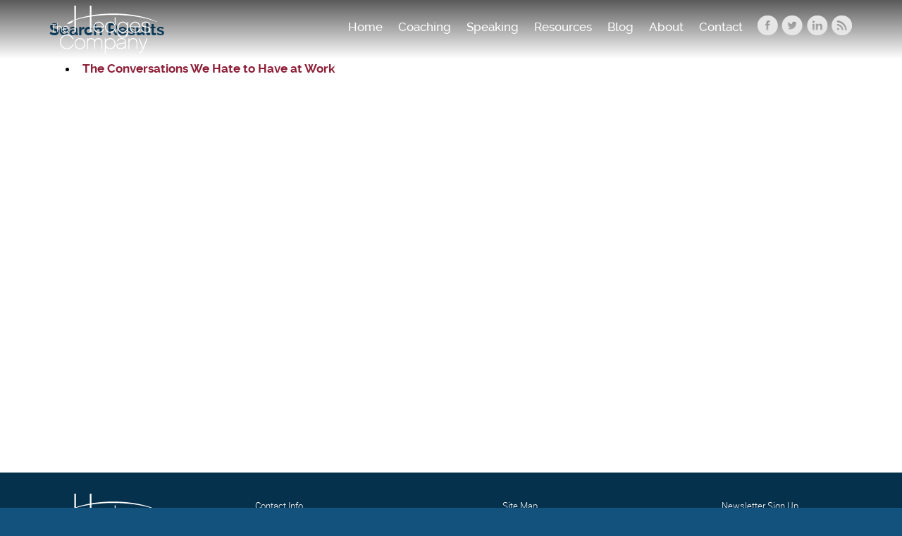

--- FILE ---
content_type: text/html; charset=UTF-8
request_url: https://www.thehedgescompany.com/tag/tough-conversations/
body_size: 8222
content:
<!doctype html>
<head>
	<meta charset="UTF-8">
	<meta name='viewport' content='width=device-width, initial-scale=1, maximum-scale=1, user-scalable=no' />
	<meta http-equiv="expires" content="-1">
	<meta http-equiv="Pragma" content="no-cache" />
	<meta http-equiv="Cache-Control" content="no-cache, must-revalidate" />
	<title>tough conversations Archives - The Hedges Company</title>
	<link rel="stylesheet" type="text/css" href="https://www.thehedgescompany.com/hedges/wp-content/themes/hedges/css/bootstrap.min.css">
	<link rel="stylesheet" type="text/css" href="https://www.thehedgescompany.com/hedges/wp-content/themes/hedges/style.css">
<meta name='robots' content='index, follow, max-image-preview:large, max-snippet:-1, max-video-preview:-1' />

	<!-- This site is optimized with the Yoast SEO plugin v24.0 - https://yoast.com/wordpress/plugins/seo/ -->
	<link rel="canonical" href="https://www.thehedgescompany.com/tag/tough-conversations/" />
	<meta property="og:locale" content="en_US" />
	<meta property="og:type" content="article" />
	<meta property="og:title" content="tough conversations Archives - The Hedges Company" />
	<meta property="og:url" content="https://www.thehedgescompany.com/tag/tough-conversations/" />
	<meta property="og:site_name" content="The Hedges Company" />
	<meta name="twitter:card" content="summary_large_image" />
	<!-- / Yoast SEO plugin. -->


<link rel='dns-prefetch' href='//static.addtoany.com' />
<link rel='dns-prefetch' href='//ajax.googleapis.com' />
<link rel="alternate" type="application/rss+xml" title="The Hedges Company &raquo; tough conversations Tag Feed" href="https://www.thehedgescompany.com/tag/tough-conversations/feed/" />
<style id='wp-img-auto-sizes-contain-inline-css' type='text/css'>
img:is([sizes=auto i],[sizes^="auto," i]){contain-intrinsic-size:3000px 1500px}
/*# sourceURL=wp-img-auto-sizes-contain-inline-css */
</style>
<style id='wp-emoji-styles-inline-css' type='text/css'>

	img.wp-smiley, img.emoji {
		display: inline !important;
		border: none !important;
		box-shadow: none !important;
		height: 1em !important;
		width: 1em !important;
		margin: 0 0.07em !important;
		vertical-align: -0.1em !important;
		background: none !important;
		padding: 0 !important;
	}
/*# sourceURL=wp-emoji-styles-inline-css */
</style>
<style id='wp-block-library-inline-css' type='text/css'>
:root{--wp-block-synced-color:#7a00df;--wp-block-synced-color--rgb:122,0,223;--wp-bound-block-color:var(--wp-block-synced-color);--wp-editor-canvas-background:#ddd;--wp-admin-theme-color:#007cba;--wp-admin-theme-color--rgb:0,124,186;--wp-admin-theme-color-darker-10:#006ba1;--wp-admin-theme-color-darker-10--rgb:0,107,160.5;--wp-admin-theme-color-darker-20:#005a87;--wp-admin-theme-color-darker-20--rgb:0,90,135;--wp-admin-border-width-focus:2px}@media (min-resolution:192dpi){:root{--wp-admin-border-width-focus:1.5px}}.wp-element-button{cursor:pointer}:root .has-very-light-gray-background-color{background-color:#eee}:root .has-very-dark-gray-background-color{background-color:#313131}:root .has-very-light-gray-color{color:#eee}:root .has-very-dark-gray-color{color:#313131}:root .has-vivid-green-cyan-to-vivid-cyan-blue-gradient-background{background:linear-gradient(135deg,#00d084,#0693e3)}:root .has-purple-crush-gradient-background{background:linear-gradient(135deg,#34e2e4,#4721fb 50%,#ab1dfe)}:root .has-hazy-dawn-gradient-background{background:linear-gradient(135deg,#faaca8,#dad0ec)}:root .has-subdued-olive-gradient-background{background:linear-gradient(135deg,#fafae1,#67a671)}:root .has-atomic-cream-gradient-background{background:linear-gradient(135deg,#fdd79a,#004a59)}:root .has-nightshade-gradient-background{background:linear-gradient(135deg,#330968,#31cdcf)}:root .has-midnight-gradient-background{background:linear-gradient(135deg,#020381,#2874fc)}:root{--wp--preset--font-size--normal:16px;--wp--preset--font-size--huge:42px}.has-regular-font-size{font-size:1em}.has-larger-font-size{font-size:2.625em}.has-normal-font-size{font-size:var(--wp--preset--font-size--normal)}.has-huge-font-size{font-size:var(--wp--preset--font-size--huge)}.has-text-align-center{text-align:center}.has-text-align-left{text-align:left}.has-text-align-right{text-align:right}.has-fit-text{white-space:nowrap!important}#end-resizable-editor-section{display:none}.aligncenter{clear:both}.items-justified-left{justify-content:flex-start}.items-justified-center{justify-content:center}.items-justified-right{justify-content:flex-end}.items-justified-space-between{justify-content:space-between}.screen-reader-text{border:0;clip-path:inset(50%);height:1px;margin:-1px;overflow:hidden;padding:0;position:absolute;width:1px;word-wrap:normal!important}.screen-reader-text:focus{background-color:#ddd;clip-path:none;color:#444;display:block;font-size:1em;height:auto;left:5px;line-height:normal;padding:15px 23px 14px;text-decoration:none;top:5px;width:auto;z-index:100000}html :where(.has-border-color){border-style:solid}html :where([style*=border-top-color]){border-top-style:solid}html :where([style*=border-right-color]){border-right-style:solid}html :where([style*=border-bottom-color]){border-bottom-style:solid}html :where([style*=border-left-color]){border-left-style:solid}html :where([style*=border-width]){border-style:solid}html :where([style*=border-top-width]){border-top-style:solid}html :where([style*=border-right-width]){border-right-style:solid}html :where([style*=border-bottom-width]){border-bottom-style:solid}html :where([style*=border-left-width]){border-left-style:solid}html :where(img[class*=wp-image-]){height:auto;max-width:100%}:where(figure){margin:0 0 1em}html :where(.is-position-sticky){--wp-admin--admin-bar--position-offset:var(--wp-admin--admin-bar--height,0px)}@media screen and (max-width:600px){html :where(.is-position-sticky){--wp-admin--admin-bar--position-offset:0px}}

/*# sourceURL=wp-block-library-inline-css */
</style><style id='global-styles-inline-css' type='text/css'>
:root{--wp--preset--aspect-ratio--square: 1;--wp--preset--aspect-ratio--4-3: 4/3;--wp--preset--aspect-ratio--3-4: 3/4;--wp--preset--aspect-ratio--3-2: 3/2;--wp--preset--aspect-ratio--2-3: 2/3;--wp--preset--aspect-ratio--16-9: 16/9;--wp--preset--aspect-ratio--9-16: 9/16;--wp--preset--color--black: #000000;--wp--preset--color--cyan-bluish-gray: #abb8c3;--wp--preset--color--white: #ffffff;--wp--preset--color--pale-pink: #f78da7;--wp--preset--color--vivid-red: #cf2e2e;--wp--preset--color--luminous-vivid-orange: #ff6900;--wp--preset--color--luminous-vivid-amber: #fcb900;--wp--preset--color--light-green-cyan: #7bdcb5;--wp--preset--color--vivid-green-cyan: #00d084;--wp--preset--color--pale-cyan-blue: #8ed1fc;--wp--preset--color--vivid-cyan-blue: #0693e3;--wp--preset--color--vivid-purple: #9b51e0;--wp--preset--gradient--vivid-cyan-blue-to-vivid-purple: linear-gradient(135deg,rgb(6,147,227) 0%,rgb(155,81,224) 100%);--wp--preset--gradient--light-green-cyan-to-vivid-green-cyan: linear-gradient(135deg,rgb(122,220,180) 0%,rgb(0,208,130) 100%);--wp--preset--gradient--luminous-vivid-amber-to-luminous-vivid-orange: linear-gradient(135deg,rgb(252,185,0) 0%,rgb(255,105,0) 100%);--wp--preset--gradient--luminous-vivid-orange-to-vivid-red: linear-gradient(135deg,rgb(255,105,0) 0%,rgb(207,46,46) 100%);--wp--preset--gradient--very-light-gray-to-cyan-bluish-gray: linear-gradient(135deg,rgb(238,238,238) 0%,rgb(169,184,195) 100%);--wp--preset--gradient--cool-to-warm-spectrum: linear-gradient(135deg,rgb(74,234,220) 0%,rgb(151,120,209) 20%,rgb(207,42,186) 40%,rgb(238,44,130) 60%,rgb(251,105,98) 80%,rgb(254,248,76) 100%);--wp--preset--gradient--blush-light-purple: linear-gradient(135deg,rgb(255,206,236) 0%,rgb(152,150,240) 100%);--wp--preset--gradient--blush-bordeaux: linear-gradient(135deg,rgb(254,205,165) 0%,rgb(254,45,45) 50%,rgb(107,0,62) 100%);--wp--preset--gradient--luminous-dusk: linear-gradient(135deg,rgb(255,203,112) 0%,rgb(199,81,192) 50%,rgb(65,88,208) 100%);--wp--preset--gradient--pale-ocean: linear-gradient(135deg,rgb(255,245,203) 0%,rgb(182,227,212) 50%,rgb(51,167,181) 100%);--wp--preset--gradient--electric-grass: linear-gradient(135deg,rgb(202,248,128) 0%,rgb(113,206,126) 100%);--wp--preset--gradient--midnight: linear-gradient(135deg,rgb(2,3,129) 0%,rgb(40,116,252) 100%);--wp--preset--font-size--small: 13px;--wp--preset--font-size--medium: 20px;--wp--preset--font-size--large: 36px;--wp--preset--font-size--x-large: 42px;--wp--preset--spacing--20: 0.44rem;--wp--preset--spacing--30: 0.67rem;--wp--preset--spacing--40: 1rem;--wp--preset--spacing--50: 1.5rem;--wp--preset--spacing--60: 2.25rem;--wp--preset--spacing--70: 3.38rem;--wp--preset--spacing--80: 5.06rem;--wp--preset--shadow--natural: 6px 6px 9px rgba(0, 0, 0, 0.2);--wp--preset--shadow--deep: 12px 12px 50px rgba(0, 0, 0, 0.4);--wp--preset--shadow--sharp: 6px 6px 0px rgba(0, 0, 0, 0.2);--wp--preset--shadow--outlined: 6px 6px 0px -3px rgb(255, 255, 255), 6px 6px rgb(0, 0, 0);--wp--preset--shadow--crisp: 6px 6px 0px rgb(0, 0, 0);}:where(.is-layout-flex){gap: 0.5em;}:where(.is-layout-grid){gap: 0.5em;}body .is-layout-flex{display: flex;}.is-layout-flex{flex-wrap: wrap;align-items: center;}.is-layout-flex > :is(*, div){margin: 0;}body .is-layout-grid{display: grid;}.is-layout-grid > :is(*, div){margin: 0;}:where(.wp-block-columns.is-layout-flex){gap: 2em;}:where(.wp-block-columns.is-layout-grid){gap: 2em;}:where(.wp-block-post-template.is-layout-flex){gap: 1.25em;}:where(.wp-block-post-template.is-layout-grid){gap: 1.25em;}.has-black-color{color: var(--wp--preset--color--black) !important;}.has-cyan-bluish-gray-color{color: var(--wp--preset--color--cyan-bluish-gray) !important;}.has-white-color{color: var(--wp--preset--color--white) !important;}.has-pale-pink-color{color: var(--wp--preset--color--pale-pink) !important;}.has-vivid-red-color{color: var(--wp--preset--color--vivid-red) !important;}.has-luminous-vivid-orange-color{color: var(--wp--preset--color--luminous-vivid-orange) !important;}.has-luminous-vivid-amber-color{color: var(--wp--preset--color--luminous-vivid-amber) !important;}.has-light-green-cyan-color{color: var(--wp--preset--color--light-green-cyan) !important;}.has-vivid-green-cyan-color{color: var(--wp--preset--color--vivid-green-cyan) !important;}.has-pale-cyan-blue-color{color: var(--wp--preset--color--pale-cyan-blue) !important;}.has-vivid-cyan-blue-color{color: var(--wp--preset--color--vivid-cyan-blue) !important;}.has-vivid-purple-color{color: var(--wp--preset--color--vivid-purple) !important;}.has-black-background-color{background-color: var(--wp--preset--color--black) !important;}.has-cyan-bluish-gray-background-color{background-color: var(--wp--preset--color--cyan-bluish-gray) !important;}.has-white-background-color{background-color: var(--wp--preset--color--white) !important;}.has-pale-pink-background-color{background-color: var(--wp--preset--color--pale-pink) !important;}.has-vivid-red-background-color{background-color: var(--wp--preset--color--vivid-red) !important;}.has-luminous-vivid-orange-background-color{background-color: var(--wp--preset--color--luminous-vivid-orange) !important;}.has-luminous-vivid-amber-background-color{background-color: var(--wp--preset--color--luminous-vivid-amber) !important;}.has-light-green-cyan-background-color{background-color: var(--wp--preset--color--light-green-cyan) !important;}.has-vivid-green-cyan-background-color{background-color: var(--wp--preset--color--vivid-green-cyan) !important;}.has-pale-cyan-blue-background-color{background-color: var(--wp--preset--color--pale-cyan-blue) !important;}.has-vivid-cyan-blue-background-color{background-color: var(--wp--preset--color--vivid-cyan-blue) !important;}.has-vivid-purple-background-color{background-color: var(--wp--preset--color--vivid-purple) !important;}.has-black-border-color{border-color: var(--wp--preset--color--black) !important;}.has-cyan-bluish-gray-border-color{border-color: var(--wp--preset--color--cyan-bluish-gray) !important;}.has-white-border-color{border-color: var(--wp--preset--color--white) !important;}.has-pale-pink-border-color{border-color: var(--wp--preset--color--pale-pink) !important;}.has-vivid-red-border-color{border-color: var(--wp--preset--color--vivid-red) !important;}.has-luminous-vivid-orange-border-color{border-color: var(--wp--preset--color--luminous-vivid-orange) !important;}.has-luminous-vivid-amber-border-color{border-color: var(--wp--preset--color--luminous-vivid-amber) !important;}.has-light-green-cyan-border-color{border-color: var(--wp--preset--color--light-green-cyan) !important;}.has-vivid-green-cyan-border-color{border-color: var(--wp--preset--color--vivid-green-cyan) !important;}.has-pale-cyan-blue-border-color{border-color: var(--wp--preset--color--pale-cyan-blue) !important;}.has-vivid-cyan-blue-border-color{border-color: var(--wp--preset--color--vivid-cyan-blue) !important;}.has-vivid-purple-border-color{border-color: var(--wp--preset--color--vivid-purple) !important;}.has-vivid-cyan-blue-to-vivid-purple-gradient-background{background: var(--wp--preset--gradient--vivid-cyan-blue-to-vivid-purple) !important;}.has-light-green-cyan-to-vivid-green-cyan-gradient-background{background: var(--wp--preset--gradient--light-green-cyan-to-vivid-green-cyan) !important;}.has-luminous-vivid-amber-to-luminous-vivid-orange-gradient-background{background: var(--wp--preset--gradient--luminous-vivid-amber-to-luminous-vivid-orange) !important;}.has-luminous-vivid-orange-to-vivid-red-gradient-background{background: var(--wp--preset--gradient--luminous-vivid-orange-to-vivid-red) !important;}.has-very-light-gray-to-cyan-bluish-gray-gradient-background{background: var(--wp--preset--gradient--very-light-gray-to-cyan-bluish-gray) !important;}.has-cool-to-warm-spectrum-gradient-background{background: var(--wp--preset--gradient--cool-to-warm-spectrum) !important;}.has-blush-light-purple-gradient-background{background: var(--wp--preset--gradient--blush-light-purple) !important;}.has-blush-bordeaux-gradient-background{background: var(--wp--preset--gradient--blush-bordeaux) !important;}.has-luminous-dusk-gradient-background{background: var(--wp--preset--gradient--luminous-dusk) !important;}.has-pale-ocean-gradient-background{background: var(--wp--preset--gradient--pale-ocean) !important;}.has-electric-grass-gradient-background{background: var(--wp--preset--gradient--electric-grass) !important;}.has-midnight-gradient-background{background: var(--wp--preset--gradient--midnight) !important;}.has-small-font-size{font-size: var(--wp--preset--font-size--small) !important;}.has-medium-font-size{font-size: var(--wp--preset--font-size--medium) !important;}.has-large-font-size{font-size: var(--wp--preset--font-size--large) !important;}.has-x-large-font-size{font-size: var(--wp--preset--font-size--x-large) !important;}
/*# sourceURL=global-styles-inline-css */
</style>

<style id='classic-theme-styles-inline-css' type='text/css'>
/*! This file is auto-generated */
.wp-block-button__link{color:#fff;background-color:#32373c;border-radius:9999px;box-shadow:none;text-decoration:none;padding:calc(.667em + 2px) calc(1.333em + 2px);font-size:1.125em}.wp-block-file__button{background:#32373c;color:#fff;text-decoration:none}
/*# sourceURL=/wp-includes/css/classic-themes.min.css */
</style>
<link rel='stylesheet' id='page-list-style-css' href='https://www.thehedgescompany.com/hedges/wp-content/plugins/sitemap/css/page-list.css?ver=4.4' type='text/css' media='all' />
<link rel='stylesheet' id='addtoany-css' href='https://www.thehedgescompany.com/hedges/wp-content/plugins/add-to-any/addtoany.min.css?ver=1.16' type='text/css' media='all' />
<script type="text/javascript" id="addtoany-core-js-before">
/* <![CDATA[ */
window.a2a_config=window.a2a_config||{};a2a_config.callbacks=[];a2a_config.overlays=[];a2a_config.templates={};

//# sourceURL=addtoany-core-js-before
/* ]]> */
</script>
<script type="text/javascript" defer src="https://static.addtoany.com/menu/page.js" id="addtoany-core-js"></script>
<script type="text/javascript" src="https://ajax.googleapis.com/ajax/libs/jquery/2.1.1/jquery.min.js" id="jquery-js"></script>
<script type="text/javascript" defer src="https://www.thehedgescompany.com/hedges/wp-content/plugins/add-to-any/addtoany.min.js?ver=1.1" id="addtoany-jquery-js"></script>
<link rel="https://api.w.org/" href="https://www.thehedgescompany.com/wp-json/" /><link rel="alternate" title="JSON" type="application/json" href="https://www.thehedgescompany.com/wp-json/wp/v2/tags/479" /><link rel="EditURI" type="application/rsd+xml" title="RSD" href="https://www.thehedgescompany.com/hedges/xmlrpc.php?rsd" />
<meta name="generator" content="WordPress 6.9" />


<!-- This site is optimized with the Schema plugin v1.7.9.6 - https://schema.press -->
<script type="application/ld+json">{"@context":"https:\/\/schema.org\/","@type":"CollectionPage","headline":"tough conversations Tag","description":"","url":"https:\/\/www.thehedgescompany.com\/tag\/asking-for-a-promotion\/","sameAs":[],"hasPart":[{"@context":"https:\/\/schema.org\/","@type":"BlogPosting","mainEntityOfPage":{"@type":"WebPage","@id":"https:\/\/www.thehedgescompany.com\/the-conversations-we-hate-to-have-at-work\/"},"url":"https:\/\/www.thehedgescompany.com\/the-conversations-we-hate-to-have-at-work\/","headline":"The Conversations We Hate to Have at Work","datePublished":"2012-09-18T14:20:01+00:00","dateModified":"2017-02-17T07:12:28+00:00","publisher":{"@type":"Organization","@id":"https:\/\/www.thehedgescompany.com\/#organization","name":"The Hedges Company","logo":{"@type":"ImageObject","url":"https:\/\/www.thehedgescompany.com\/hedges\/wp-content\/uploads\/2017\/02\/social-logo2.png","width":600,"height":60}},"image":{"@type":"ImageObject","url":"https:\/\/www.thehedgescompany.com\/hedges\/wp-content\/uploads\/2012\/09\/Job-interview2.jpg","width":696,"height":400},"articleSection":"All Posts","keywords":"asking for a promotion, asking for a raise, crucial conversations, executive presence, Fierce Conversations, getting what you want, how to quit your job, Kristi Hedges, Power of Presence, tough conversations","description":"In September, we get serious about our careers again. The summer's distractions behind us, everyone's back in the office and reapplying themselves to those lurking issues we've put off for so long. Performance review season heats up, job searches commence, reorganizations take effect, and big conversations are prepared. And","author":{"@type":"Person","name":"Kristi Hedges","url":"https:\/\/www.thehedgescompany.com\/author\/kristihedges\/","image":{"@type":"ImageObject","url":"https:\/\/secure.gravatar.com\/avatar\/b67a6429ff37c56addf6ee84656d7434e4e049f3ac0288adf82f06db55650a59?s=96&d=mm&r=g","height":96,"width":96}},"video":[null]}]}</script>

<link rel="icon" href="https://www.thehedgescompany.com/hedges/wp-content/uploads/2017/02/cropped-social-logo2-150x150.png" sizes="32x32" />
<link rel="icon" href="https://www.thehedgescompany.com/hedges/wp-content/uploads/2017/02/cropped-social-logo2-300x300.png" sizes="192x192" />
<link rel="apple-touch-icon" href="https://www.thehedgescompany.com/hedges/wp-content/uploads/2017/02/cropped-social-logo2-300x300.png" />
<meta name="msapplication-TileImage" content="https://www.thehedgescompany.com/hedges/wp-content/uploads/2017/02/cropped-social-logo2-300x300.png" />
</head>
	<noscript><p>This website requires JavaScript. If you haven't manually disabled JavaScript, your browser security settings or firewall settings could be blocking JavaScript. Please re-enable JavaScript and refresh this page to proceed.</p></noscript>

<header>
	<div class="container">			
	
		<!-- BEGIN HEADER LOGO -->
			<a href="https://www.thehedgescompany.com"><img src="https://www.thehedgescompany.com/hedges/wp-content/themes/hedges/img/header-logo.png" height="68" width="153" alt="tough conversations Archives - The Hedges Company" class="nav-logo" /></a>
		<!-- END HEADER LOGO -->

		<!-- BEGIN SOCIAL ICONS -->
		<div class="topnav-social">
					<div class="topnav-link-icon"><a href="http://www.facebook.com/home.php#!/pages/Power-of-Presence/171030846282961" target="_blank"><img src="https://www.thehedgescompany.com/hedges/wp-content/uploads/2017/02/icon-facebook.png" alt="Facebook" border="0"></a></div>
					<div class="topnav-link-icon"><a href="http://twitter.com/kristihedges" target="_blank"><img src="https://www.thehedgescompany.com/hedges/wp-content/uploads/2017/02/icon-twitter.png" alt="Twitter" border="0"></a></div>
					<div class="topnav-link-icon"><a href="https://www.linkedin.com/in/kristihedges" target="_blank"><img src="https://www.thehedgescompany.com/hedges/wp-content/uploads/2017/02/icon-linkedin.png" alt="Linked In" border="0"></a></div>
					<div class="topnav-link-icon"><a href="https://www.thehedgescompany.com/feed/" target="_blank"><img src="https://www.thehedgescompany.com/hedges/wp-content/uploads/2017/02/icon-feed.png" alt="Blog Feed" border="0"></a></div>
				</div>  <!-- /topnav-social -->
		<!-- END SOCIAL ICONS -->
				
		<!-- BEGIN NAV MENU -->
	<nav class="navbar navbar-custom" role="navigation">
    <div class="navbar-header">
      <button type="button" class="navbar-toggle" data-toggle="collapse" data-target="#bs-navbar-collapse">
        <span class="sr-only">Toggle navigation</span>
        <span class="icon-bar"></span>
        <span class="icon-bar"></span>
        <span class="icon-bar"></span>
      </button>
    </div> <!-- /navbar-header -->	
<div id="bs-navbar-collapse" class="collapse navbar-collapse"><ul id="menu-header-menu" class="nav navbar-nav"><li id="menu-item-37" class="menu-item menu-item-type-post_type menu-item-object-page menu-item-home menu-item-37"><a title="Home" href="https://www.thehedgescompany.com/">Home</a></li>
<li id="menu-item-35" class="menu-item menu-item-type-post_type menu-item-object-page menu-item-35"><a title="Coaching" href="https://www.thehedgescompany.com/coaching/">Coaching</a></li>
<li id="menu-item-41" class="menu-item menu-item-type-post_type menu-item-object-page menu-item-41"><a title="Speaking" href="https://www.thehedgescompany.com/speaking/">Speaking</a></li>
<li id="menu-item-279" class="menu-item menu-item-type-post_type menu-item-object-page menu-item-has-children menu-item-279 dropdown"><a title="Resources" href="#" data-toggle="dropdown" class="dropdown-toggle" aria-haspopup="true">Resources <span class="caret"></span></a>
<ul role="menu" class=" dropdown-menu">
	<li id="menu-item-39" class="menu-item menu-item-type-post_type menu-item-object-page menu-item-39"><a title="Books" href="https://www.thehedgescompany.com/books/">Books</a></li>
	<li id="menu-item-40" class="menu-item menu-item-type-post_type menu-item-object-page menu-item-40"><a title="Videos" href="https://www.thehedgescompany.com/videos/">Videos</a></li>
	<li id="menu-item-272" class="menu-item menu-item-type-post_type menu-item-object-page menu-item-272"><a title="Media" href="https://www.thehedgescompany.com/media-coverage/">Media</a></li>
</ul>
</li>
<li id="menu-item-34" class="menu-item menu-item-type-post_type menu-item-object-page menu-item-34"><a title="Blog" href="https://www.thehedgescompany.com/blog/">Blog</a></li>
<li id="menu-item-32" class="menu-item menu-item-type-post_type menu-item-object-page menu-item-32"><a title="About" href="https://www.thehedgescompany.com/meet-kristi/">About</a></li>
<li id="menu-item-36" class="menu-item menu-item-type-post_type menu-item-object-page menu-item-36"><a title="Contact" href="https://www.thehedgescompany.com/contact/">Contact</a></li>
</ul></div>	</nav>
		<!-- END NAV MENU -->

	</div> <!-- /container -->				
</header> <!-- /header -->
<div class="section" style="color: #000; background-color: #fff;">
	<div class="container">
    	<div class="row">
			<div class="col-xs-12" style="min-height: 600px">
			
						<h2>Search Results</h2><br/>
					<ul>
										<li> <a href="https://www.thehedgescompany.com/the-conversations-we-hate-to-have-at-work/">The Conversations We Hate to Have at Work</a></li>
									</ul>
		
    		</div>  <!-- /col-xs-12 -->
    	</div>  <!-- /row -->
	</div>  <!-- /container -->
</div>  <!-- /section -->

<a name="contact" id="contact"></a>
	  
<footer>
  <div class="container">	
    <div class="row">
	
		<div class="col-md-2 col-sm-6 col-xs-12 footer-column">
			<a href="https://www.thehedgescompany.com"><img src="https://www.thehedgescompany.com/hedges/wp-content/themes/hedges/img/header-logo.png" height="68" width="153" alt="tough conversations Archives - The Hedges Company" class="footer-logo" /></a><br/>
		<!-- BEGIN SOCIAL ICONS -->
		<div class="footer-social">
					<div class="footer-link-icon"><a href="http://www.facebook.com/home.php#!/pages/Power-of-Presence/171030846282961" target="_blank"><img src="https://www.thehedgescompany.com/hedges/wp-content/uploads/2017/02/icon-facebook.png" alt="Facebook" border="0"></a></div>
					<div class="footer-link-icon"><a href="http://twitter.com/kristihedges" target="_blank"><img src="https://www.thehedgescompany.com/hedges/wp-content/uploads/2017/02/icon-twitter.png" alt="Twitter" border="0"></a></div>
					<div class="footer-link-icon"><a href="https://www.linkedin.com/in/kristihedges" target="_blank"><img src="https://www.thehedgescompany.com/hedges/wp-content/uploads/2017/02/icon-linkedin.png" alt="Linked In" border="0"></a></div>
					<div class="footer-link-icon"><a href="" target="_blank"><img src="https://www.thehedgescompany.com/hedges/wp-content/uploads/2017/02/icon-feed.png" alt="Blog Feed" border="0"></a></div>
				</div>  <!-- /footer-social -->
		<!-- END SOCIAL ICONS -->
		</div> <!-- /col-md-2 -->
		
		
		<div class="col-md-3 col-sm-6 col-xs-12 footer-column">
			<h6>Contact Info</h6>
				<!-- BEGIN SEO SCHEMA -->
				<div id="footer-address" itemscope itemtype="http://schema.org/LocalBusiness">
				<span itemprop="name"><div style="display: none;">tough conversations Archives - The Hedges Company</div></span>
      				<div itemprop="address" itemscope itemtype="http://schema.org/PostalAddress">
        				<span itemprop="streetAddress">3101 Wilson Boulevard<br />Suite 700</span><br/>
        				<span itemprop="addressLocality">Arlington</span>, 
        				<span itemprop="addressRegion">VA</span> 
     					<span itemprop="postalCode">22201</span>
      				</div>
					<a href="mailto:info@thehedgescompany.com">info@thehedgescompany.com</a>
			</div> <!-- END SEO SCHEMA -->
		</div> <!-- /col-md-3 -->
		
		
		<div class="col-md-4 col-sm-12 col-xs-12 footer-column">
			<h6>Site Map</h6>
				<div class="row no-gutters footer-sitemap">
					<div class="col-sm-4 col-xs-12"><ul>
<li><a href="https://www.thehedgescompany.com/coaching/">Coaching</a></li>
<li><a href="https://www.thehedgescompany.com/speaking/">Speaking</a></li>
<li><a href="https://www.thehedgescompany.com/meet-kristi/">About</a></li>
</ul>
</div>
					<div class="col-sm-4 col-xs-12"><ul>
<li><a href="https://www.thehedgescompany.com/resources/media-coverage/">Resources</a>
<ul>
<li><a href="https://www.thehedgescompany.com/resources/books/">Books</a></li>
<li><a href="https://www.thehedgescompany.com/resources/videos/">Videos</a></li>
<li><a href="https://www.thehedgescompany.com/resources/media-coverage/">Media</a></li>
</ul>
</li>
</ul>
</div>
					<div class="col-sm-4 col-xs-12"><ul>
<li><a href="https://www.thehedgescompany.com/blog/">Blog</a></li>
<li><a href="https://www.thehedgescompany.com/contact/">Contact Us</a></li>
</ul>
</div>
				</div>
		</div> <!-- /col-sm-4 -->
		
		
		<div class="col-md-3 col-sm-12 col-xs-12 footer-column">
			<h6>Newsletter Sign Up</h6>
<!-- Begin MailChimp Signup Form -->
<div id="mc_embed_signup_footer">
<form action="//thehedgescompany.us2.list-manage.com/subscribe/post?u=e92818f4ea00d740cd4b8f717&amp;id=4333cdbff6" method="post" id="mc-embedded-subscribe-form" name="mc-embedded-subscribe-form" class="validate" target="_blank" novalidate>
    <div id="mc_embed_signup_scroll">
<div class="mc-field-group">
	<input type="email" value="" name="EMAIL" class="required email footer-field" id="mce-EMAIL" placeholder="Email">
</div>
<div class="mc-field-group">
	<input type="text" value="" name="FNAME" class="required footer-field" id="mce-FNAME" placeholder="First Name">
</div>
<div class="mc-field-group">
	<input type="text" value="" name="LNAME" class="required footer-field" id="mce-LNAME" placeholder="Last Name">
</div>
	<div id="mce-responses" class="clear">
		<div class="response" id="mce-error-response" style="display:none"></div>
		<div class="response" id="mce-success-response" style="display:none"></div>
	</div>    <!-- real people should not fill this in and expect good things - do not remove this or risk form bot signups-->
    <div style="position: absolute; left: -5000px;" aria-hidden="true"><input type="text" name="b_e92818f4ea00d740cd4b8f717_4333cdbff6" tabindex="-1" value=""></div>
    <div class="clear" style="padding-top: 5px; text-align: center;"><input type="submit" value="Subscribe" name="subscribe" id="mc-embedded-subscribe" class="red-button"></div>
    </div>
</form>
</div>
<!--End mc_embed_signup-->		
		</div> <!-- /col-sm-3 -->
		
    </div>  <!-- /row -->
  </div>  <!-- /container -->
</footer>  <!-- /footer -->


<div class="copyright">
	<div class="container">
		<div class="row">
			<div class="col-xs-12"><p style="text-align: right">© 2025 The Hedges Company | <a href="http://www.clarkconcepts.com" target="_blank" rel="noopener">Website by Clark Concepts</a></p>
</div>
		</div>
	</div>
</div>	
	
	<script type="speculationrules">
{"prefetch":[{"source":"document","where":{"and":[{"href_matches":"/*"},{"not":{"href_matches":["/hedges/wp-*.php","/hedges/wp-admin/*","/hedges/wp-content/uploads/*","/hedges/wp-content/*","/hedges/wp-content/plugins/*","/hedges/wp-content/themes/hedges/*","/*\\?(.+)"]}},{"not":{"selector_matches":"a[rel~=\"nofollow\"]"}},{"not":{"selector_matches":".no-prefetch, .no-prefetch a"}}]},"eagerness":"conservative"}]}
</script>
<script id="wp-emoji-settings" type="application/json">
{"baseUrl":"https://s.w.org/images/core/emoji/17.0.2/72x72/","ext":".png","svgUrl":"https://s.w.org/images/core/emoji/17.0.2/svg/","svgExt":".svg","source":{"concatemoji":"https://www.thehedgescompany.com/hedges/wp-includes/js/wp-emoji-release.min.js?ver=6.9"}}
</script>
<script type="module">
/* <![CDATA[ */
/*! This file is auto-generated */
const a=JSON.parse(document.getElementById("wp-emoji-settings").textContent),o=(window._wpemojiSettings=a,"wpEmojiSettingsSupports"),s=["flag","emoji"];function i(e){try{var t={supportTests:e,timestamp:(new Date).valueOf()};sessionStorage.setItem(o,JSON.stringify(t))}catch(e){}}function c(e,t,n){e.clearRect(0,0,e.canvas.width,e.canvas.height),e.fillText(t,0,0);t=new Uint32Array(e.getImageData(0,0,e.canvas.width,e.canvas.height).data);e.clearRect(0,0,e.canvas.width,e.canvas.height),e.fillText(n,0,0);const a=new Uint32Array(e.getImageData(0,0,e.canvas.width,e.canvas.height).data);return t.every((e,t)=>e===a[t])}function p(e,t){e.clearRect(0,0,e.canvas.width,e.canvas.height),e.fillText(t,0,0);var n=e.getImageData(16,16,1,1);for(let e=0;e<n.data.length;e++)if(0!==n.data[e])return!1;return!0}function u(e,t,n,a){switch(t){case"flag":return n(e,"\ud83c\udff3\ufe0f\u200d\u26a7\ufe0f","\ud83c\udff3\ufe0f\u200b\u26a7\ufe0f")?!1:!n(e,"\ud83c\udde8\ud83c\uddf6","\ud83c\udde8\u200b\ud83c\uddf6")&&!n(e,"\ud83c\udff4\udb40\udc67\udb40\udc62\udb40\udc65\udb40\udc6e\udb40\udc67\udb40\udc7f","\ud83c\udff4\u200b\udb40\udc67\u200b\udb40\udc62\u200b\udb40\udc65\u200b\udb40\udc6e\u200b\udb40\udc67\u200b\udb40\udc7f");case"emoji":return!a(e,"\ud83e\u1fac8")}return!1}function f(e,t,n,a){let r;const o=(r="undefined"!=typeof WorkerGlobalScope&&self instanceof WorkerGlobalScope?new OffscreenCanvas(300,150):document.createElement("canvas")).getContext("2d",{willReadFrequently:!0}),s=(o.textBaseline="top",o.font="600 32px Arial",{});return e.forEach(e=>{s[e]=t(o,e,n,a)}),s}function r(e){var t=document.createElement("script");t.src=e,t.defer=!0,document.head.appendChild(t)}a.supports={everything:!0,everythingExceptFlag:!0},new Promise(t=>{let n=function(){try{var e=JSON.parse(sessionStorage.getItem(o));if("object"==typeof e&&"number"==typeof e.timestamp&&(new Date).valueOf()<e.timestamp+604800&&"object"==typeof e.supportTests)return e.supportTests}catch(e){}return null}();if(!n){if("undefined"!=typeof Worker&&"undefined"!=typeof OffscreenCanvas&&"undefined"!=typeof URL&&URL.createObjectURL&&"undefined"!=typeof Blob)try{var e="postMessage("+f.toString()+"("+[JSON.stringify(s),u.toString(),c.toString(),p.toString()].join(",")+"));",a=new Blob([e],{type:"text/javascript"});const r=new Worker(URL.createObjectURL(a),{name:"wpTestEmojiSupports"});return void(r.onmessage=e=>{i(n=e.data),r.terminate(),t(n)})}catch(e){}i(n=f(s,u,c,p))}t(n)}).then(e=>{for(const n in e)a.supports[n]=e[n],a.supports.everything=a.supports.everything&&a.supports[n],"flag"!==n&&(a.supports.everythingExceptFlag=a.supports.everythingExceptFlag&&a.supports[n]);var t;a.supports.everythingExceptFlag=a.supports.everythingExceptFlag&&!a.supports.flag,a.supports.everything||((t=a.source||{}).concatemoji?r(t.concatemoji):t.wpemoji&&t.twemoji&&(r(t.twemoji),r(t.wpemoji)))});
//# sourceURL=https://www.thehedgescompany.com/hedges/wp-includes/js/wp-emoji-loader.min.js
/* ]]> */
</script>


	<!-- Load Bootstrap -->
	<script src="https://www.thehedgescompany.com/hedges/wp-content/themes/hedges/js/bootstrap.min.js"></script>
	

<!-- scripts -->
<script type="text/javascript">
jQuery(document).ready(function($){

	// smooth scrolling
	$('a[href^="#"]').on('click',function (e) {
	    e.preventDefault();

	    var target = this.hash;
	    var $target = $(target);

	    $('html, body').stop().animate({
	        'scrollTop': $target.offset().top-2
	    }, 900, 'swing');
	});

	// swipe code for carousels
	$(".carousel").carousel();

});
</script>


<!-- Google Analytics -->
<script type="text/javascript">
  var _gaq = _gaq || [];
  _gaq.push(['_setAccount', 'UA-1885859-1']);
  _gaq.push(['_trackPageview']);

  (function() {
    var ga = document.createElement('script'); ga.type = 'text/javascript'; ga.async = true;
    ga.src = ('https:' == document.location.protocol ? 'https://ssl' : 'http://www') + '.google-analytics.com/ga.js';
    var s = document.getElementsByTagName('script')[0]; s.parentNode.insertBefore(ga, s);
  })();
</script>


</body>
</html>